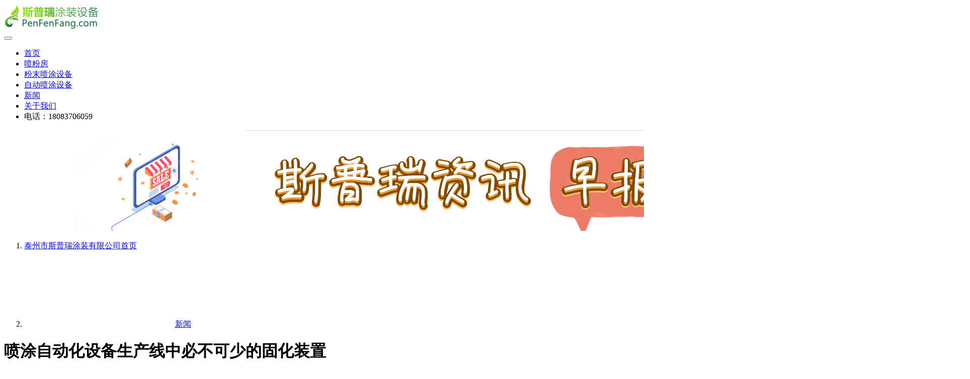

--- FILE ---
content_type: text/html; charset=UTF-8
request_url: https://www.penfenfang.com/archives/2384/
body_size: 8517
content:
<!DOCTYPE html>
<html lang="zh-Hans">
<head>
<meta charset="UTF-8">
<meta http-equiv="X-UA-Compatible" content="IE=edge,chrome=1">
<meta name="renderer" content="webkit">
<meta name="viewport" content="width=device-width,initial-scale=1,maximum-scale=5">
<meta name="format-detection" content="telephone=no">
<title>喷涂自动化设备生产线中必不可少的固化装置-斯普瑞喷涂设备</title>
<meta name='robots' content='index, follow' />
<link rel="canonical" href="https://www.penfenfang.com/archives/2384/">
<meta name="applicable-device" content="pc,mobile">
<meta http-equiv="Cache-Control" content="no-transform">
<meta name="keywords" content="粉末喷塑设备,静电喷塑流水线设备" />
<meta name="description" content="末喷塑设备中必不可少的固化装置--烘道（烤箱）是静电喷塑流水线设备中的重要设备之一，其温度均匀性是保证涂层质量的重要指标。烘道的加热方式主要有：辐射、热风循环及辐射+热风循环等，根据生产纲领可分单室和通过式等，设备形式有直通式和桥式烘道。" />
<link rel='stylesheet' id='stylesheet-css' href='//www.penfenfang.com/wp-content/uploads/wpcom/style.5.19.3.1726251569.css?ver=5.19.3' type='text/css' media='all' />
<link rel='stylesheet' id='font-awesome-css' href='https://www.penfenfang.com/wp-content/themes/module/themer/assets/css/font-awesome.css?ver=5.19.3' type='text/css' media='all' />
<link rel='stylesheet' id='wp-block-library-css' href='https://www.penfenfang.com/wp-includes/css/dist/block-library/style.min.css?ver=6.6.4' type='text/css' media='all' />
<style id='filebird-block-filebird-gallery-style-inline-css' type='text/css'>
ul.filebird-block-filebird-gallery{margin:auto!important;padding:0!important;width:100%}ul.filebird-block-filebird-gallery.layout-grid{display:grid;grid-gap:20px;align-items:stretch;grid-template-columns:repeat(var(--columns),1fr);justify-items:stretch}ul.filebird-block-filebird-gallery.layout-grid li img{border:1px solid #ccc;box-shadow:2px 2px 6px 0 rgba(0,0,0,.3);height:100%;max-width:100%;-o-object-fit:cover;object-fit:cover;width:100%}ul.filebird-block-filebird-gallery.layout-masonry{-moz-column-count:var(--columns);-moz-column-gap:var(--space);column-gap:var(--space);-moz-column-width:var(--min-width);columns:var(--min-width) var(--columns);display:block;overflow:auto}ul.filebird-block-filebird-gallery.layout-masonry li{margin-bottom:var(--space)}ul.filebird-block-filebird-gallery li{list-style:none}ul.filebird-block-filebird-gallery li figure{height:100%;margin:0;padding:0;position:relative;width:100%}ul.filebird-block-filebird-gallery li figure figcaption{background:linear-gradient(0deg,rgba(0,0,0,.7),rgba(0,0,0,.3) 70%,transparent);bottom:0;box-sizing:border-box;color:#fff;font-size:.8em;margin:0;max-height:100%;overflow:auto;padding:3em .77em .7em;position:absolute;text-align:center;width:100%;z-index:2}ul.filebird-block-filebird-gallery li figure figcaption a{color:inherit}

</style>
<style id='classic-theme-styles-inline-css' type='text/css'>
/*! This file is auto-generated */
.wp-block-button__link{color:#fff;background-color:#32373c;border-radius:9999px;box-shadow:none;text-decoration:none;padding:calc(.667em + 2px) calc(1.333em + 2px);font-size:1.125em}.wp-block-file__button{background:#32373c;color:#fff;text-decoration:none}
</style>
<style id='global-styles-inline-css' type='text/css'>
:root{--wp--preset--aspect-ratio--square: 1;--wp--preset--aspect-ratio--4-3: 4/3;--wp--preset--aspect-ratio--3-4: 3/4;--wp--preset--aspect-ratio--3-2: 3/2;--wp--preset--aspect-ratio--2-3: 2/3;--wp--preset--aspect-ratio--16-9: 16/9;--wp--preset--aspect-ratio--9-16: 9/16;--wp--preset--color--black: #000000;--wp--preset--color--cyan-bluish-gray: #abb8c3;--wp--preset--color--white: #ffffff;--wp--preset--color--pale-pink: #f78da7;--wp--preset--color--vivid-red: #cf2e2e;--wp--preset--color--luminous-vivid-orange: #ff6900;--wp--preset--color--luminous-vivid-amber: #fcb900;--wp--preset--color--light-green-cyan: #7bdcb5;--wp--preset--color--vivid-green-cyan: #00d084;--wp--preset--color--pale-cyan-blue: #8ed1fc;--wp--preset--color--vivid-cyan-blue: #0693e3;--wp--preset--color--vivid-purple: #9b51e0;--wp--preset--gradient--vivid-cyan-blue-to-vivid-purple: linear-gradient(135deg,rgba(6,147,227,1) 0%,rgb(155,81,224) 100%);--wp--preset--gradient--light-green-cyan-to-vivid-green-cyan: linear-gradient(135deg,rgb(122,220,180) 0%,rgb(0,208,130) 100%);--wp--preset--gradient--luminous-vivid-amber-to-luminous-vivid-orange: linear-gradient(135deg,rgba(252,185,0,1) 0%,rgba(255,105,0,1) 100%);--wp--preset--gradient--luminous-vivid-orange-to-vivid-red: linear-gradient(135deg,rgba(255,105,0,1) 0%,rgb(207,46,46) 100%);--wp--preset--gradient--very-light-gray-to-cyan-bluish-gray: linear-gradient(135deg,rgb(238,238,238) 0%,rgb(169,184,195) 100%);--wp--preset--gradient--cool-to-warm-spectrum: linear-gradient(135deg,rgb(74,234,220) 0%,rgb(151,120,209) 20%,rgb(207,42,186) 40%,rgb(238,44,130) 60%,rgb(251,105,98) 80%,rgb(254,248,76) 100%);--wp--preset--gradient--blush-light-purple: linear-gradient(135deg,rgb(255,206,236) 0%,rgb(152,150,240) 100%);--wp--preset--gradient--blush-bordeaux: linear-gradient(135deg,rgb(254,205,165) 0%,rgb(254,45,45) 50%,rgb(107,0,62) 100%);--wp--preset--gradient--luminous-dusk: linear-gradient(135deg,rgb(255,203,112) 0%,rgb(199,81,192) 50%,rgb(65,88,208) 100%);--wp--preset--gradient--pale-ocean: linear-gradient(135deg,rgb(255,245,203) 0%,rgb(182,227,212) 50%,rgb(51,167,181) 100%);--wp--preset--gradient--electric-grass: linear-gradient(135deg,rgb(202,248,128) 0%,rgb(113,206,126) 100%);--wp--preset--gradient--midnight: linear-gradient(135deg,rgb(2,3,129) 0%,rgb(40,116,252) 100%);--wp--preset--font-size--small: 13px;--wp--preset--font-size--medium: 20px;--wp--preset--font-size--large: 36px;--wp--preset--font-size--x-large: 42px;--wp--preset--spacing--20: 0.44rem;--wp--preset--spacing--30: 0.67rem;--wp--preset--spacing--40: 1rem;--wp--preset--spacing--50: 1.5rem;--wp--preset--spacing--60: 2.25rem;--wp--preset--spacing--70: 3.38rem;--wp--preset--spacing--80: 5.06rem;--wp--preset--shadow--natural: 6px 6px 9px rgba(0, 0, 0, 0.2);--wp--preset--shadow--deep: 12px 12px 50px rgba(0, 0, 0, 0.4);--wp--preset--shadow--sharp: 6px 6px 0px rgba(0, 0, 0, 0.2);--wp--preset--shadow--outlined: 6px 6px 0px -3px rgba(255, 255, 255, 1), 6px 6px rgba(0, 0, 0, 1);--wp--preset--shadow--crisp: 6px 6px 0px rgba(0, 0, 0, 1);}:where(.is-layout-flex){gap: 0.5em;}:where(.is-layout-grid){gap: 0.5em;}body .is-layout-flex{display: flex;}.is-layout-flex{flex-wrap: wrap;align-items: center;}.is-layout-flex > :is(*, div){margin: 0;}body .is-layout-grid{display: grid;}.is-layout-grid > :is(*, div){margin: 0;}:where(.wp-block-columns.is-layout-flex){gap: 2em;}:where(.wp-block-columns.is-layout-grid){gap: 2em;}:where(.wp-block-post-template.is-layout-flex){gap: 1.25em;}:where(.wp-block-post-template.is-layout-grid){gap: 1.25em;}.has-black-color{color: var(--wp--preset--color--black) !important;}.has-cyan-bluish-gray-color{color: var(--wp--preset--color--cyan-bluish-gray) !important;}.has-white-color{color: var(--wp--preset--color--white) !important;}.has-pale-pink-color{color: var(--wp--preset--color--pale-pink) !important;}.has-vivid-red-color{color: var(--wp--preset--color--vivid-red) !important;}.has-luminous-vivid-orange-color{color: var(--wp--preset--color--luminous-vivid-orange) !important;}.has-luminous-vivid-amber-color{color: var(--wp--preset--color--luminous-vivid-amber) !important;}.has-light-green-cyan-color{color: var(--wp--preset--color--light-green-cyan) !important;}.has-vivid-green-cyan-color{color: var(--wp--preset--color--vivid-green-cyan) !important;}.has-pale-cyan-blue-color{color: var(--wp--preset--color--pale-cyan-blue) !important;}.has-vivid-cyan-blue-color{color: var(--wp--preset--color--vivid-cyan-blue) !important;}.has-vivid-purple-color{color: var(--wp--preset--color--vivid-purple) !important;}.has-black-background-color{background-color: var(--wp--preset--color--black) !important;}.has-cyan-bluish-gray-background-color{background-color: var(--wp--preset--color--cyan-bluish-gray) !important;}.has-white-background-color{background-color: var(--wp--preset--color--white) !important;}.has-pale-pink-background-color{background-color: var(--wp--preset--color--pale-pink) !important;}.has-vivid-red-background-color{background-color: var(--wp--preset--color--vivid-red) !important;}.has-luminous-vivid-orange-background-color{background-color: var(--wp--preset--color--luminous-vivid-orange) !important;}.has-luminous-vivid-amber-background-color{background-color: var(--wp--preset--color--luminous-vivid-amber) !important;}.has-light-green-cyan-background-color{background-color: var(--wp--preset--color--light-green-cyan) !important;}.has-vivid-green-cyan-background-color{background-color: var(--wp--preset--color--vivid-green-cyan) !important;}.has-pale-cyan-blue-background-color{background-color: var(--wp--preset--color--pale-cyan-blue) !important;}.has-vivid-cyan-blue-background-color{background-color: var(--wp--preset--color--vivid-cyan-blue) !important;}.has-vivid-purple-background-color{background-color: var(--wp--preset--color--vivid-purple) !important;}.has-black-border-color{border-color: var(--wp--preset--color--black) !important;}.has-cyan-bluish-gray-border-color{border-color: var(--wp--preset--color--cyan-bluish-gray) !important;}.has-white-border-color{border-color: var(--wp--preset--color--white) !important;}.has-pale-pink-border-color{border-color: var(--wp--preset--color--pale-pink) !important;}.has-vivid-red-border-color{border-color: var(--wp--preset--color--vivid-red) !important;}.has-luminous-vivid-orange-border-color{border-color: var(--wp--preset--color--luminous-vivid-orange) !important;}.has-luminous-vivid-amber-border-color{border-color: var(--wp--preset--color--luminous-vivid-amber) !important;}.has-light-green-cyan-border-color{border-color: var(--wp--preset--color--light-green-cyan) !important;}.has-vivid-green-cyan-border-color{border-color: var(--wp--preset--color--vivid-green-cyan) !important;}.has-pale-cyan-blue-border-color{border-color: var(--wp--preset--color--pale-cyan-blue) !important;}.has-vivid-cyan-blue-border-color{border-color: var(--wp--preset--color--vivid-cyan-blue) !important;}.has-vivid-purple-border-color{border-color: var(--wp--preset--color--vivid-purple) !important;}.has-vivid-cyan-blue-to-vivid-purple-gradient-background{background: var(--wp--preset--gradient--vivid-cyan-blue-to-vivid-purple) !important;}.has-light-green-cyan-to-vivid-green-cyan-gradient-background{background: var(--wp--preset--gradient--light-green-cyan-to-vivid-green-cyan) !important;}.has-luminous-vivid-amber-to-luminous-vivid-orange-gradient-background{background: var(--wp--preset--gradient--luminous-vivid-amber-to-luminous-vivid-orange) !important;}.has-luminous-vivid-orange-to-vivid-red-gradient-background{background: var(--wp--preset--gradient--luminous-vivid-orange-to-vivid-red) !important;}.has-very-light-gray-to-cyan-bluish-gray-gradient-background{background: var(--wp--preset--gradient--very-light-gray-to-cyan-bluish-gray) !important;}.has-cool-to-warm-spectrum-gradient-background{background: var(--wp--preset--gradient--cool-to-warm-spectrum) !important;}.has-blush-light-purple-gradient-background{background: var(--wp--preset--gradient--blush-light-purple) !important;}.has-blush-bordeaux-gradient-background{background: var(--wp--preset--gradient--blush-bordeaux) !important;}.has-luminous-dusk-gradient-background{background: var(--wp--preset--gradient--luminous-dusk) !important;}.has-pale-ocean-gradient-background{background: var(--wp--preset--gradient--pale-ocean) !important;}.has-electric-grass-gradient-background{background: var(--wp--preset--gradient--electric-grass) !important;}.has-midnight-gradient-background{background: var(--wp--preset--gradient--midnight) !important;}.has-small-font-size{font-size: var(--wp--preset--font-size--small) !important;}.has-medium-font-size{font-size: var(--wp--preset--font-size--medium) !important;}.has-large-font-size{font-size: var(--wp--preset--font-size--large) !important;}.has-x-large-font-size{font-size: var(--wp--preset--font-size--x-large) !important;}
:where(.wp-block-post-template.is-layout-flex){gap: 1.25em;}:where(.wp-block-post-template.is-layout-grid){gap: 1.25em;}
:where(.wp-block-columns.is-layout-flex){gap: 2em;}:where(.wp-block-columns.is-layout-grid){gap: 2em;}
:root :where(.wp-block-pullquote){font-size: 1.5em;line-height: 1.6;}
</style>
<link rel='stylesheet' id='wp-copy-rights-style-css' href='https://www.penfenfang.com/wp-content/plugins/wpcopyrights/assets/css/protect.css?ver=6.2' type='text/css' media='all' />
<script type="text/javascript" src="https://www.penfenfang.com/wp-includes/js/jquery/jquery.min.js?ver=3.7.1" id="jquery-core-js"></script>
<script type="text/javascript" src="https://www.penfenfang.com/wp-includes/js/jquery/jquery-migrate.min.js?ver=3.4.1" id="jquery-migrate-js"></script>
<link rel="EditURI" type="application/rsd+xml" title="RSD" href="https://www.penfenfang.com/xmlrpc.php?rsd" />
<meta name="baidu-site-verification" content="codeva-rxO70n5YVZ" />
<meta name="360-site-verification" content="000dce3a48947f88ff10f6b6ebea90b7" />
<meta name="msvalidate.01" content="A69E6F8C3DE4FE75EBEB3D181E186A38" />
<!--[if lte IE 11]><script src="https://www.penfenfang.com/wp-content/themes/module/js/update.js"></script><![endif]-->
</head>
<body class="post-template-default single single-post postid-2384 single-format-standard lang-cn header-fixed">
<header id="header" class="header">
    <div class="container header-wrap">
        <div class="navbar-header">
                        <div class="logo">
                <a href="https://www.penfenfang.com/" rel="home"><img src="https://www.penfenfang.com/wp-content/uploads/2019/12/1logo-1.png" alt="泰州市斯普瑞涂装有限公司"></a>
            </div>
            <button type="button" class="navbar-toggle collapsed" data-toggle="collapse" data-target=".navbar-menu">
                <span class="icon-bar icon-bar-1"></span>
                <span class="icon-bar icon-bar-2"></span>
                <span class="icon-bar icon-bar-3"></span>
            </button>
        </div>

        <nav class="collapse navbar-collapse navbar-right navbar-menu">
            <ul id="menu-%e4%b8%bb%e8%8f%9c%e5%8d%95" class="nav navbar-nav main-menu wpcom-adv-menu menu-hover-style-1"><li class="menu-item"><a target="_blank" href="https://www.penfenfang.com/">首页</a></li>
<li class="menu-item"><a href="https://www.penfenfang.com/penfenfang/">喷粉房</a></li>
<li class="menu-item"><a href="https://www.penfenfang.com/fmptsb/">粉末喷涂设备</a></li>
<li class="menu-item"><a href="https://www.penfenfang.com/zdptsb/">自动喷涂设备</a></li>
<li class="menu-item current-post-ancestor current-post-parent active"><a target="_blank" href="https://www.penfenfang.com/xinwen/">新闻</a></li>
<li class="menu-item"><a target="_blank" href="https://www.penfenfang.com/contact/">关于我们</a></li>
<li class="menu-item"><a rel="nofollow">电话：18083706059</a></li>
</ul><!-- /.navbar-collapse -->

            <div class="navbar-action">
                                
                            </div>
        </nav>
    </div><!-- /.container -->
</header>
<div id="wrap">
<div class="banner banner-style-none">
    <img class="banner-img" src="https://www.penfenfang.com/wp-content/uploads/2019/10/2019102504060210.jpg" alt="banner">
            <div class="banner-content">
            <div class="container">
                                            </div>
        </div>
    </div>
    <div class="container wrap">
        <ol class="breadcrumb" vocab="https://schema.org/" typeof="BreadcrumbList"><li class="home" property="itemListElement" typeof="ListItem"><a href="https://www.penfenfang.com" property="item" typeof="WebPage"><span property="name" class="hide">泰州市斯普瑞涂装有限公司</span>首页</a><meta property="position" content="1"></li><li property="itemListElement" typeof="ListItem"><i class="wpcom-icon wi"><svg aria-hidden="true"><use xlink:href="#wi-arrow-right-3"></use></svg></i><a href="https://www.penfenfang.com/xinwen/" property="item" typeof="WebPage"><span property="name">新闻</span></a><meta property="position" content="2"></li></ol>        <div class="main">
                            <div class="entry">
                                        <h1 class="entry-title">喷涂自动化设备生产线中必不可少的固化装置</h1>
                    <div class="entry-meta">
        <span class="entry-emta-item"><i class="wpcom-icon wi"><svg aria-hidden="true"><use xlink:href="#wi-folder-open"></use></svg></i> <a href="https://www.penfenfang.com/xinwen/" rel="category tag">新闻</a></span>
    <time class="entry-emta-item entry-date published" datetime="2020-07-17T10:40:00+08:00" pubdate>
        <i class="wpcom-icon wi"><svg aria-hidden="true"><use xlink:href="#wi-date"></use></svg></i> 2020年7月17日 上午10:40    </time>
    <span class="entry-emta-item"><i class="wpcom-icon wi"><svg aria-hidden="true"><use xlink:href="#wi-eye"></use></svg></i> 2198</span></div>                                        <div class="entry-content">
                        
<p><a href="https://www.penfenfang.com/archives/6756/">喷涂自动化设备</a>中必不可少的固化装置&#8211;烘道（烤箱）是静电喷塑流水线设备中的重要设备之一，其温度均匀性是保证涂层质量的重要指标。烘道的加热方式主要有：辐射、热风循环及辐射+热风循环等，根据生产纲领可分单室和通过式等，设备形式有直通式和桥式烘道。</p>



<div class="wp-block-image"><figure class="aligncenter size-large"><noscript><img fetchpriority="high" decoding="async" width="600" height="400" src="https://www.penfenfang.com/wp-content/uploads/2020/04/2020041402201879.jpg" alt="喷涂自动化设备" class="wp-image-1653" title="喷涂自动化设备生产线中必不可少的固化装置插图" /></noscript><img fetchpriority="high" decoding="async" width="600" height="400" src="https://www.penfenfang.com/wp-content/themes/module/themer/assets/images/lazy.png" data-original="https://www.penfenfang.com/wp-content/uploads/2020/04/2020041402201879.jpg" alt="喷涂自动化设备" class="wp-image-1653 j-lazy" title="喷涂自动化设备生产线中必不可少的固化装置插图1" /></figure></div>



<p>桥式烘道是因为热空气都在高处，不会与烘道外的冷空气形成对流，所以桥式烘道保温效果好，运行成本低。但是桥式烘道比较适合宽的工件，但不适合长工件。因为桥式的设计要求车间高度够高，工件越长，上转的半径就会越大，烘道及输送轨道就要架得越高，建设成本和难度就会越大。</p>



<p>斯普瑞涂装的热风循环烘箱炉具有良好的保温性能，炉内温度均匀，热损失小。经测试，炉内温差小于欧标认证的±5℃，达到了发达国家同类产品的性能指标。</p>



<p>1.省燃料，固化炉保温板全部都是插接板，无缝对接，热桥传递技术。安全性高，链接固化烘道的燃烧机组，自动先通风，后点火，消除安全隐患。</p>



<p>2.燃油性，热风循环送风和回风达到平衡，布局合理，炉温均匀。燃气直热型，气体100%进入炉体，效率高，不产生浪费。</p>



<div class="wp-block-image"><figure class="aligncenter size-large"><noscript><img decoding="async" width="600" height="400" src="https://www.penfenfang.com/wp-content/uploads/2020/04/24.jpg" alt="喷涂自动化设备" class="wp-image-1568" title="喷涂自动化设备生产线中必不可少的固化装置插图2" /></noscript><img decoding="async" width="600" height="400" src="https://www.penfenfang.com/wp-content/themes/module/themer/assets/images/lazy.png" data-original="https://www.penfenfang.com/wp-content/uploads/2020/04/24.jpg" alt="喷涂自动化设备" class="wp-image-1568 j-lazy" title="喷涂自动化设备生产线中必不可少的固化装置插图3" /></figure></div>



<p>3.易于访问落地式加热系统和排气系统标准。可用于预热，干燥，固化或多功能设计。</p>



<p> PS：原创系文案，请勿抄袭，如需转载或者借鉴，请清晰标明出处（含企业网站、自媒体以及其他第三方平台），如有抄袭将追溯其法律责任，版权始终归于斯普瑞所有， 违者必究！</p>
                                            </div>

                    <div class="entry-footer">
    <div class="entry-tag"><a href="https://www.penfenfang.com/tag/36" rel="tag">粉末喷塑设备</a> <a href="https://www.penfenfang.com/tag/106" rel="tag">静电喷塑流水线设备</a></div>
    <div class="entry-page">
                <p>上一篇：<a href="https://www.penfenfang.com/archives/2382/" rel="prev">重要的元器件辅助粉末静电喷涂设备革新喷涂效率</a></p>
        <p>下一篇：<a href="https://www.penfenfang.com/archives/2386/" rel="next">江苏斯普瑞粉末喷塑设备厂家：我为自己代言！</a></p>
            </div>
</div><h3 class="entry-related-title">相关新闻</h3><ul class="entry-related "><li class="related-item"><a href="https://www.penfenfang.com/archives/5392/" title="粉末静电喷涂设备厂商如何阐述智能化生产问题?">粉末静电喷涂设备厂商如何阐述智能化生产问题?</a></li><li class="related-item"><a href="https://www.penfenfang.com/archives/9696/" title="喷塑设备一套大概多少钱？">喷塑设备一套大概多少钱？</a></li><li class="related-item"><a href="https://www.penfenfang.com/archives/4334/" title="涂装设备工艺中防爆机器人如何实现防爆?">涂装设备工艺中防爆机器人如何实现防爆?</a></li><li class="related-item"><a href="https://www.penfenfang.com/archives/13914/" title="喷涂流水线设备厂家&#8211;发货忙,他们奔忙在生产基地！">喷涂流水线设备厂家&#8211;发货忙,他们奔忙在生产基地！</a></li><li class="related-item"><a href="https://www.penfenfang.com/archives/13784/" title="速看&#8211;又一车企选用粉末静电喷涂生产线革新！">速看&#8211;又一车企选用粉末静电喷涂生产线革新！</a></li><li class="related-item"><a href="https://www.penfenfang.com/archives/3662/" title="涂装设备厂家：工程机械涂装向着自动化、数字化、智能化发展">涂装设备厂家：工程机械涂装向着自动化、数字化、智能化发展</a></li><li class="related-item"><a href="https://www.penfenfang.com/archives/2853/" title="斯普瑞喷粉流水线发货忙，好产品自然供不应求！">斯普瑞喷粉流水线发货忙，好产品自然供不应求！</a></li><li class="related-item"><a href="https://www.penfenfang.com/archives/11619/" title="泰州斯普瑞涂装国庆放假通知">泰州斯普瑞涂装国庆放假通知</a></li><li class="related-item"><a href="https://www.penfenfang.com/archives/3913/" title="喷粉环保设备制造厂家科普关于设备‘0故障解析’">喷粉环保设备制造厂家科普关于设备‘0故障解析’</a></li><li class="related-item"><a href="https://www.penfenfang.com/archives/1120/" title="元旦新开始，喷粉房订单第一炮">元旦新开始，喷粉房订单第一炮</a></li></ul>                </div>
                    </div>
            <aside class="sidebar sidebar-on-left">
        <div class="widget widget_text">			<div class="textwidget"><table style="border-collapse: collapse; width: 100%; height: 835px;">
<tbody>
<tr style="background-color: #f27401;">
<td style="height: 103px; width: 100%;">
<p style="margin: 0 auto; text-align: center;"><a href="https://www.penfenfang.com/fmptsb"><span style="color: #ffffff; font-size: 20px;">粉末喷涂设备</span></a></p>
</td>
</tr>
<tr style="border-color: #fe8415; background-color: #ffcc99;">
<td style="height: 85px; width: 100%;">
<p style="margin: 0 auto; text-align: center;"><a href="https://www.penfenfang.com/archives/3115"><span style="font-size: 15px;">全自动喷涂生产线</span></a></p>
</td>
</tr>
<tr style="background-color: #fcbe80;">
<td style="height: 95px; width: 100%;">
<p style="margin: 0 auto; text-align: center;"><a href="https://www.penfenfang.com/archives/3116"><span style="font-size: 15px;">粉末喷涂流水线</span></a></p>
</td>
</tr>
<tr style="background-color: #ffffff;">
<td style="height: 20px; width: 100%;"></td>
</tr>
<tr style="background-color: #f27401;">
<td style="height: 103px; width: 100%;">
<p style="margin: 0 auto; text-align: center;"><a href="https://www.penfenfang.com/zdptsb"><span style="color: #ffffff; font-size: 20px;">自动喷涂设备</span></a></p>
</td>
</tr>
<tr style="background-color: #ffcc99;">
<td style="height: 87px; width: 100%;">
<p style="margin: 0 auto; text-align: center;"><a href="https://www.penfenfang.com/archives/3114"><span style="font-size: 15px;">喷漆自动化生产线</span></a></p>
</td>
</tr>
<tr style="background-color: #fcbe80;">
<td style="height: 91px; width: 100%;">
<p style="margin: 0 auto; text-align: center;"><a href="https://www.penfenfang.com/archives/6753"><span style="font-size: 15px;">喷塑成套设备</span></a></p>
</td>
</tr>
<tr style="background-color: #ffffff;">
<td style="height: 20px; width: 100%;"></td>
</tr>
<tr style="background-color: #f27401;">
<td style="height: 90px; width: 100%;">
<p style="margin: 0 auto; text-align: center;"><a href="https://www.penfenfang.com/penfenfang"><span style="color: #ffffff; font-size: 20px;">喷粉房</span></a></p>
</td>
</tr>
<tr style="background-color: #ffcc99;">
<td style="height: 72px; width: 100%;">
<p style="margin: 0 auto; text-align: center;"><a href="https://www.penfenfang.com/archives/304"><span style="font-size: 15px;">喷粉房设备</span></a></p>
</td>
</tr>
<tr style="background-color: #fcbe80;">
<td style="height: 69px; width: 100%;">
<p style="margin: 0 auto; text-align: center;"><a href="https://www.penfenfang.com/archives/300"><span style="font-size: 15px;">喷粉房粉末回收系统</span></a></p>
</td>
</tr>
</tbody>
</table>
<div id="gtx-trans" style="position: absolute; left: 354px; top: 655.667px;">
<div class="gtx-trans-icon"></div>
</div>
</div>
		</div><div class="widget widget_lastest_news"><h3 class="widget-title"><span>喷涂设备新闻热门推荐</span></h3>            <ul class="orderby-rand">
                                    <li><a href="https://www.penfenfang.com/archives/3033/" title="选“涂装设备合伙人” 选斯普瑞静电喷粉设备吧！">选“涂装设备合伙人” 选斯普瑞静电喷粉设备吧！</a></li>
                                    <li><a href="https://www.penfenfang.com/archives/12550/" title="桥架专用喷塑设备">桥架专用喷塑设备</a></li>
                                    <li><a href="https://www.penfenfang.com/archives/6638/" title="静电喷涂设备多少钱？做好选择收益无忧！">静电喷涂设备多少钱？做好选择收益无忧！</a></li>
                                    <li><a href="https://www.penfenfang.com/archives/1090/" title="斯普瑞喷粉房的自带优势">斯普瑞喷粉房的自带优势</a></li>
                                    <li><a href="https://www.penfenfang.com/archives/5638/" title="关于静电喷塑设备价格应该站在什么层面去思考?">关于静电喷塑设备价格应该站在什么层面去思考?</a></li>
                                    <li><a href="https://www.penfenfang.com/archives/3812/" title="自动喷涂生产线系统汽车轮毂喷涂系统案例展示">自动喷涂生产线系统汽车轮毂喷涂系统案例展示</a></li>
                            </ul>
        </div><div class="widget widget_media_image"><h3 class="widget-title"><span>提供喷涂流水线设备有效解决方案</span></h3><img class="image " src="https://www.penfenfang.com/wp-content/uploads/2020/11/2020111808145430.jpg" alt="" width="225" height="358" decoding="async" /></div>    </aside>
    </div>
</div>
<footer class="footer width-footer-bar footer-simple">
    <div class="container">
                        <div class="copyright">
                        <p>Copyright© 泰州市斯普瑞涂装有限公司<a href="https://www.penfenfang.com">https://www.penfenfang.com</a> 版权所有 <a href="https://beian.miit.gov.cn/">苏ICP备19046306号-1</a> 网站地图：<a href="https://www.penfenfang.com/wp-sitemap.xml">xml网站地图</a></p>
        </div>
    </div>
</footer>
            <div class="action action-style-0 action-color-0 action-pos-0" style="bottom:20%;">
                                                    <div class="action-item j-share">
                        <i class="wpcom-icon wi action-item-icon"><svg aria-hidden="true"><use xlink:href="#wi-share"></use></svg></i>                                            </div>
                                    <div class="action-item gotop j-top">
                        <i class="wpcom-icon wi action-item-icon"><svg aria-hidden="true"><use xlink:href="#wi-arrow-up-2"></use></svg></i>                                            </div>
                            </div>
                    <div class="footer-bar">
                                    <div class="fb-item" style="background-color: #F5A623;">
                                                    <a href="https://www.penfenfang.com/" style="color: #FFFFFF;">
                                <i class="wpcom-icon fa fa-home fb-item-icon"></i>                                <span>首页</span>
                            </a>
                                            </div>
                                    <div class="fb-item" style="background-color: #F5A623;">
                                                    <a href="https://www.penfenfang.com/zdptsb/" style="color: #FFFFFF;">
                                <i class="wpcom-icon fa fa-certificate fb-item-icon"></i>                                <span>喷涂设备</span>
                            </a>
                                            </div>
                                    <div class="fb-item" style="background-color: #F5A623;">
                                                    <a href="https://www.penfenfang.com/fmptsb/" style="color: #FFFFFF;">
                                <i class="wpcom-icon fa fa-cube fb-item-icon"></i>                                <span>喷塑设备</span>
                            </a>
                                            </div>
                                    <div class="fb-item" style="background-color: #F5A623;">
                                                    <a href="https://www.penfenfang.com/penfenfang/" style="color: #FFFFFF;">
                                <i class="wpcom-icon fa fa-cubes fb-item-icon"></i>                                <span>喷粉房</span>
                            </a>
                                            </div>
                                    <div class="fb-item" style="background-color: #9013FE;">
                                                    <a href="tel:18083706059" style="color: #FFFFFF;">
                                <i class="wpcom-icon fa fa-phone fb-item-icon"></i>                                <span>联系电话</span>
                            </a>
                                            </div>
                            </div>
        <script type="text/javascript" id="main-js-extra">
/* <![CDATA[ */
var _wpcom_js = {"webp":"","ajaxurl":"https:\/\/www.penfenfang.com\/wp-admin\/admin-ajax.php","theme_url":"https:\/\/www.penfenfang.com\/wp-content\/themes\/module","slide_speed":"5000","is_admin":"0","lang":"zh_CN","js_lang":{"share_to":"\u5206\u4eab\u5230:","copy_done":"\u590d\u5236\u6210\u529f\uff01","copy_fail":"\u6d4f\u89c8\u5668\u6682\u4e0d\u652f\u6301\u62f7\u8d1d\u529f\u80fd","confirm":"\u786e\u5b9a","qrcode":"\u4e8c\u7ef4\u7801"},"share":"1","lightbox":"1","post_id":"2384","menu_style":"0","fixed_sidebar":""};
/* ]]> */
</script>
<script type="text/javascript" src="https://www.penfenfang.com/wp-content/themes/module/js/main.js?ver=5.19.3" id="main-js"></script>
<script type="text/javascript" src="https://www.penfenfang.com/wp-content/themes/module/themer/assets/js/icons-2.7.19.js?ver=5.19.3" id="wpcom-icons-js"></script>
<script type="text/javascript" id="wp-copy-rights-script-js-extra">
/* <![CDATA[ */
var wpCopyRightsSettings = {"options":{"switch":true,"disable_right_click":true,"disable_select_text":true,"disable_drag_image":true,"disable_f12":true,"disable_print":true,"disable_view_source":true,"disable_save_page":true,"disable_select_all":true,"disable_copy_content":true,"disable_cut_content":true,"enable_adminer":true,"enable_loginer":false,"exclude_pages":"","exclude_posts":"","watermark_enabled":false},"messages":{"copyWarning":"\u5185\u5bb9\u53d7\u4fdd\u62a4\uff0c\u65e0\u6cd5\u590d\u5236"},"ajaxUrl":"https:\/\/www.penfenfang.com\/wp-admin\/admin-ajax.php","nonce":"0b04379fca"};
/* ]]> */
</script>
<script type="text/javascript" src="https://www.penfenfang.com/wp-content/plugins/wpcopyrights/assets/js/protect.js?ver=6.2" id="wp-copy-rights-script-js"></script>
<script>
var _hmt = _hmt || [];
(function() {
  var hm = document.createElement("script");
  hm.src = "https://hm.baidu.com/hm.js?5c728bac90a772f30da8a3a61126658a";
  var s = document.getElementsByTagName("script")[0]; 
  s.parentNode.insertBefore(hm, s);
})();
</script>
    <script type="application/ld+json">
        {
            "@context": "https://schema.org",
            "@type": "Article",
            "@id": "https://www.penfenfang.com/archives/2384/",
            "url": "https://www.penfenfang.com/archives/2384/",
            "headline": "喷涂自动化设备生产线中必不可少的固化装置",
             "image": "https://www.penfenfang.com/wp-content/uploads/2020/04/2020041402201879.jpg",
             "description": "末喷塑设备中必不可少的固化装置--烘道（烤箱）是静电喷塑流水线设备中的重要设备之一，其温度均匀性是保证涂层质量的重要指标。烘道的加热方式主要有：辐射、热风循环及辐射+热风循环等，根据生产纲领可分单室和通过式等，设备形式有直通式和桥式烘道。",
            "datePublished": "2020-07-17T10:40:00+08:00",
            "dateModified": "2021-09-29T11:08:49+08:00",
            "author": {"@type":"Person","name":"tz0523","url":"https://www.penfenfang.com/archives/author/tz0523/"}        }
    </script>
</body>
</html>